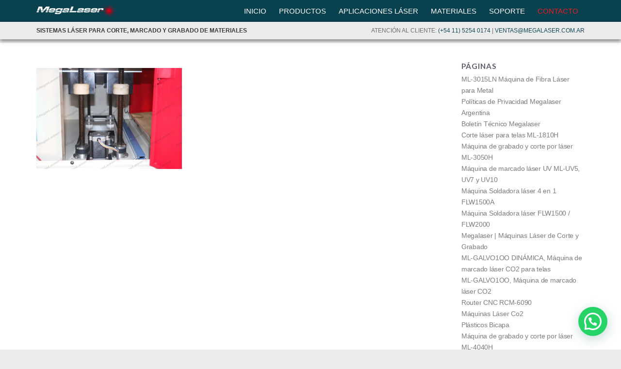

--- FILE ---
content_type: text/html; charset=UTF-8
request_url: https://megalaser.com.ar/maquinas-laser-co2/maquina-de-grabado-y-corte-por-laser-ml-3050h/ml3050-v2-maquina-laser-nueva-06/
body_size: 13722
content:
<!DOCTYPE html>
<html lang="es" class="html_stretched responsive av-preloader-disabled av-default-lightbox  html_header_top html_logo_left html_main_nav_header html_menu_right html_slim html_header_sticky html_header_shrinking html_mobile_menu_phone html_header_searchicon_disabled html_content_align_center html_header_unstick_top_disabled html_header_stretch_disabled html_minimal_header html_elegant-blog html_modern-blog html_av-submenu-hidden html_av-submenu-display-click html_av-overlay-side html_av-overlay-side-classic html_av-submenu-noclone html_entry_id_5765 av-cookies-no-cookie-consent av-no-preview html_text_menu_active ">
<head>
	<!-- Verifica dominio -->
	<meta name="facebook-domain-verification" content="wrmx7y7glwazhcz7hpemfk7ih4ktgq" />
	<!-- END Verifica dominio -->
	<!-- Google Tag Manager -->
<script>(function(w,d,s,l,i){w[l]=w[l]||[];w[l].push({'gtm.start':
new Date().getTime(),event:'gtm.js'});var f=d.getElementsByTagName(s)[0],
j=d.createElement(s),dl=l!='dataLayer'?'&l='+l:'';j.async=true;j.src=
'https://www.googletagmanager.com/gtm.js?id='+i+dl;f.parentNode.insertBefore(j,f);
})(window,document,'script','dataLayer','GTM-WSTHTT2');</script>
<!-- End Google Tag Manager -->
<meta charset="UTF-8" />


<!-- mobile setting -->
<meta name="viewport" content="width=device-width, initial-scale=1">

<!-- Scripts/CSS and wp_head hook -->
<meta name='robots' content='index, follow, max-image-preview:large, max-snippet:-1, max-video-preview:-1' />
	<style>img:is([sizes="auto" i], [sizes^="auto," i]) { contain-intrinsic-size: 3000px 1500px }</style>
	
	<!-- This site is optimized with the Yoast SEO plugin v26.7 - https://yoast.com/wordpress/plugins/seo/ -->
	<title>ml3050-v2-maquina-laser-nueva-06 - Megalaser®</title>
	<link rel="canonical" href="https://megalaser.com.ar/maquinas-laser-co2/maquina-de-grabado-y-corte-por-laser-ml-3050h/ml3050-v2-maquina-laser-nueva-06/" />
	<meta property="og:locale" content="es_ES" />
	<meta property="og:type" content="article" />
	<meta property="og:title" content="ml3050-v2-maquina-laser-nueva-06 - Megalaser®" />
	<meta property="og:url" content="https://megalaser.com.ar/maquinas-laser-co2/maquina-de-grabado-y-corte-por-laser-ml-3050h/ml3050-v2-maquina-laser-nueva-06/" />
	<meta property="og:site_name" content="Megalaser®" />
	<meta property="article:publisher" content="http://facebook.com/megalaser.pantografos" />
	<meta property="article:modified_time" content="2017-04-21T13:29:42+00:00" />
	<meta property="og:image" content="https://megalaser.com.ar/maquinas-laser-co2/maquina-de-grabado-y-corte-por-laser-ml-3050h/ml3050-v2-maquina-laser-nueva-06" />
	<meta property="og:image:width" content="1040" />
	<meta property="og:image:height" content="720" />
	<meta property="og:image:type" content="image/jpeg" />
	<meta name="twitter:card" content="summary_large_image" />
	<script type="application/ld+json" class="yoast-schema-graph">{"@context":"https://schema.org","@graph":[{"@type":"WebPage","@id":"https://megalaser.com.ar/maquinas-laser-co2/maquina-de-grabado-y-corte-por-laser-ml-3050h/ml3050-v2-maquina-laser-nueva-06/","url":"https://megalaser.com.ar/maquinas-laser-co2/maquina-de-grabado-y-corte-por-laser-ml-3050h/ml3050-v2-maquina-laser-nueva-06/","name":"ml3050-v2-maquina-laser-nueva-06 - Megalaser®","isPartOf":{"@id":"https://megalaser.com.ar/#website"},"primaryImageOfPage":{"@id":"https://megalaser.com.ar/maquinas-laser-co2/maquina-de-grabado-y-corte-por-laser-ml-3050h/ml3050-v2-maquina-laser-nueva-06/#primaryimage"},"image":{"@id":"https://megalaser.com.ar/maquinas-laser-co2/maquina-de-grabado-y-corte-por-laser-ml-3050h/ml3050-v2-maquina-laser-nueva-06/#primaryimage"},"thumbnailUrl":"https://megalaser.com.ar/wp-content/uploads/2017/04/ml3050-v2-maquina-laser-nueva-06.jpg","datePublished":"2017-04-21T13:26:43+00:00","dateModified":"2017-04-21T13:29:42+00:00","breadcrumb":{"@id":"https://megalaser.com.ar/maquinas-laser-co2/maquina-de-grabado-y-corte-por-laser-ml-3050h/ml3050-v2-maquina-laser-nueva-06/#breadcrumb"},"inLanguage":"es","potentialAction":[{"@type":"ReadAction","target":["https://megalaser.com.ar/maquinas-laser-co2/maquina-de-grabado-y-corte-por-laser-ml-3050h/ml3050-v2-maquina-laser-nueva-06/"]}]},{"@type":"ImageObject","inLanguage":"es","@id":"https://megalaser.com.ar/maquinas-laser-co2/maquina-de-grabado-y-corte-por-laser-ml-3050h/ml3050-v2-maquina-laser-nueva-06/#primaryimage","url":"https://megalaser.com.ar/wp-content/uploads/2017/04/ml3050-v2-maquina-laser-nueva-06.jpg","contentUrl":"https://megalaser.com.ar/wp-content/uploads/2017/04/ml3050-v2-maquina-laser-nueva-06.jpg","width":1040,"height":720},{"@type":"BreadcrumbList","@id":"https://megalaser.com.ar/maquinas-laser-co2/maquina-de-grabado-y-corte-por-laser-ml-3050h/ml3050-v2-maquina-laser-nueva-06/#breadcrumb","itemListElement":[{"@type":"ListItem","position":1,"name":"Portada","item":"https://megalaser.com.ar/megalaser-maquinas-laser-de-corte-y-grabado-2/"},{"@type":"ListItem","position":2,"name":"Máquinas Láser Co2","item":"https://megalaser.com.ar/maquinas-laser-co2/"},{"@type":"ListItem","position":3,"name":"Máquina de grabado y corte por láser ML-3050H","item":"https://megalaser.com.ar/maquinas-laser-co2/maquina-de-grabado-y-corte-por-laser-ml-3050h/"},{"@type":"ListItem","position":4,"name":"ml3050-v2-maquina-laser-nueva-06"}]},{"@type":"WebSite","@id":"https://megalaser.com.ar/#website","url":"https://megalaser.com.ar/","name":"Megalaser®","description":"Máquinas Láser de Corte y Grabado, Insumos y Repuestos","publisher":{"@id":"https://megalaser.com.ar/#organization"},"potentialAction":[{"@type":"SearchAction","target":{"@type":"EntryPoint","urlTemplate":"https://megalaser.com.ar/?s={search_term_string}"},"query-input":{"@type":"PropertyValueSpecification","valueRequired":true,"valueName":"search_term_string"}}],"inLanguage":"es"},{"@type":"Organization","@id":"https://megalaser.com.ar/#organization","name":"Megalaser Argentina","url":"https://megalaser.com.ar/","logo":{"@type":"ImageObject","inLanguage":"es","@id":"https://megalaser.com.ar/#/schema/logo/image/","url":"https://megalaser.com.ar/wp-content/uploads/2015/08/logo-megalaser-bk.png","contentUrl":"https://megalaser.com.ar/wp-content/uploads/2015/08/logo-megalaser-bk.png","width":659,"height":100,"caption":"Megalaser Argentina"},"image":{"@id":"https://megalaser.com.ar/#/schema/logo/image/"},"sameAs":["http://facebook.com/megalaser.pantografos","http://www.youtube.com/c/MegalaserArg"]}]}</script>
	<!-- / Yoast SEO plugin. -->


<link rel="alternate" type="application/rss+xml" title="Megalaser® &raquo; Feed" href="https://megalaser.com.ar/feed/" />
<link rel="alternate" type="application/rss+xml" title="Megalaser® &raquo; Feed de los comentarios" href="https://megalaser.com.ar/comments/feed/" />
<link rel="alternate" type="application/rss+xml" title="Megalaser® &raquo; Comentario ml3050-v2-maquina-laser-nueva-06 del feed" href="https://megalaser.com.ar/maquinas-laser-co2/maquina-de-grabado-y-corte-por-laser-ml-3050h/ml3050-v2-maquina-laser-nueva-06/feed/" />

<!-- google webfont font replacement -->

			<script type='text/javascript'>

				(function() {
					
					/*	check if webfonts are disabled by user setting via cookie - or user must opt in.	*/
					var html = document.getElementsByTagName('html')[0];
					var cookie_check = html.className.indexOf('av-cookies-needs-opt-in') >= 0 || html.className.indexOf('av-cookies-can-opt-out') >= 0;
					var allow_continue = true;

					if( cookie_check )
					{
						if( ! document.cookie.match(/aviaCookieConsent/) || sessionStorage.getItem( 'aviaCookieRefused' ) )
						{
							allow_continue = false;
						}
						else
						{
							if( ! document.cookie.match(/aviaPrivacyRefuseCookiesHideBar/) )
							{
								allow_continue = false;
							}
							else if( ! document.cookie.match(/aviaPrivacyEssentialCookiesEnabled/) )
							{
								allow_continue = false;
							}
							else if( document.cookie.match(/aviaPrivacyGoogleWebfontsDisabled/) )
							{
								allow_continue = false;
							}
						}
					}
					
					if( allow_continue )
					{
						var f = document.createElement('link');
					
						f.type 	= 'text/css';
						f.rel 	= 'stylesheet';
						f.href 	= '//fonts.googleapis.com/css?family=Lato:300,400,700';
						f.id 	= 'avia-google-webfont';

						document.getElementsByTagName('head')[0].appendChild(f);
					}
				})();
			
			</script>
			<script type="text/javascript">
/* <![CDATA[ */
window._wpemojiSettings = {"baseUrl":"https:\/\/s.w.org\/images\/core\/emoji\/16.0.1\/72x72\/","ext":".png","svgUrl":"https:\/\/s.w.org\/images\/core\/emoji\/16.0.1\/svg\/","svgExt":".svg","source":{"concatemoji":"https:\/\/megalaser.com.ar\/wp-includes\/js\/wp-emoji-release.min.js?ver=6047911f22413818819c6a642315128b"}};
/*! This file is auto-generated */
!function(s,n){var o,i,e;function c(e){try{var t={supportTests:e,timestamp:(new Date).valueOf()};sessionStorage.setItem(o,JSON.stringify(t))}catch(e){}}function p(e,t,n){e.clearRect(0,0,e.canvas.width,e.canvas.height),e.fillText(t,0,0);var t=new Uint32Array(e.getImageData(0,0,e.canvas.width,e.canvas.height).data),a=(e.clearRect(0,0,e.canvas.width,e.canvas.height),e.fillText(n,0,0),new Uint32Array(e.getImageData(0,0,e.canvas.width,e.canvas.height).data));return t.every(function(e,t){return e===a[t]})}function u(e,t){e.clearRect(0,0,e.canvas.width,e.canvas.height),e.fillText(t,0,0);for(var n=e.getImageData(16,16,1,1),a=0;a<n.data.length;a++)if(0!==n.data[a])return!1;return!0}function f(e,t,n,a){switch(t){case"flag":return n(e,"\ud83c\udff3\ufe0f\u200d\u26a7\ufe0f","\ud83c\udff3\ufe0f\u200b\u26a7\ufe0f")?!1:!n(e,"\ud83c\udde8\ud83c\uddf6","\ud83c\udde8\u200b\ud83c\uddf6")&&!n(e,"\ud83c\udff4\udb40\udc67\udb40\udc62\udb40\udc65\udb40\udc6e\udb40\udc67\udb40\udc7f","\ud83c\udff4\u200b\udb40\udc67\u200b\udb40\udc62\u200b\udb40\udc65\u200b\udb40\udc6e\u200b\udb40\udc67\u200b\udb40\udc7f");case"emoji":return!a(e,"\ud83e\udedf")}return!1}function g(e,t,n,a){var r="undefined"!=typeof WorkerGlobalScope&&self instanceof WorkerGlobalScope?new OffscreenCanvas(300,150):s.createElement("canvas"),o=r.getContext("2d",{willReadFrequently:!0}),i=(o.textBaseline="top",o.font="600 32px Arial",{});return e.forEach(function(e){i[e]=t(o,e,n,a)}),i}function t(e){var t=s.createElement("script");t.src=e,t.defer=!0,s.head.appendChild(t)}"undefined"!=typeof Promise&&(o="wpEmojiSettingsSupports",i=["flag","emoji"],n.supports={everything:!0,everythingExceptFlag:!0},e=new Promise(function(e){s.addEventListener("DOMContentLoaded",e,{once:!0})}),new Promise(function(t){var n=function(){try{var e=JSON.parse(sessionStorage.getItem(o));if("object"==typeof e&&"number"==typeof e.timestamp&&(new Date).valueOf()<e.timestamp+604800&&"object"==typeof e.supportTests)return e.supportTests}catch(e){}return null}();if(!n){if("undefined"!=typeof Worker&&"undefined"!=typeof OffscreenCanvas&&"undefined"!=typeof URL&&URL.createObjectURL&&"undefined"!=typeof Blob)try{var e="postMessage("+g.toString()+"("+[JSON.stringify(i),f.toString(),p.toString(),u.toString()].join(",")+"));",a=new Blob([e],{type:"text/javascript"}),r=new Worker(URL.createObjectURL(a),{name:"wpTestEmojiSupports"});return void(r.onmessage=function(e){c(n=e.data),r.terminate(),t(n)})}catch(e){}c(n=g(i,f,p,u))}t(n)}).then(function(e){for(var t in e)n.supports[t]=e[t],n.supports.everything=n.supports.everything&&n.supports[t],"flag"!==t&&(n.supports.everythingExceptFlag=n.supports.everythingExceptFlag&&n.supports[t]);n.supports.everythingExceptFlag=n.supports.everythingExceptFlag&&!n.supports.flag,n.DOMReady=!1,n.readyCallback=function(){n.DOMReady=!0}}).then(function(){return e}).then(function(){var e;n.supports.everything||(n.readyCallback(),(e=n.source||{}).concatemoji?t(e.concatemoji):e.wpemoji&&e.twemoji&&(t(e.twemoji),t(e.wpemoji)))}))}((window,document),window._wpemojiSettings);
/* ]]> */
</script>
<link rel='stylesheet' id='avia-grid-css' href='https://megalaser.com.ar/wp-content/themes/themev1/css/grid.css?ver=4.6' type='text/css' media='all' />
<link rel='stylesheet' id='avia-base-css' href='https://megalaser.com.ar/wp-content/themes/themev1/css/base.css?ver=4.6' type='text/css' media='all' />
<link rel='stylesheet' id='avia-layout-css' href='https://megalaser.com.ar/wp-content/themes/themev1/css/layout.css?ver=4.6' type='text/css' media='all' />
<link rel='stylesheet' id='avia-module-audioplayer-css' href='https://megalaser.com.ar/wp-content/themes/themev1/config-templatebuilder/avia-shortcodes/audio-player/audio-player.css?ver=6047911f22413818819c6a642315128b' type='text/css' media='all' />
<link rel='stylesheet' id='avia-module-blog-css' href='https://megalaser.com.ar/wp-content/themes/themev1/config-templatebuilder/avia-shortcodes/blog/blog.css?ver=6047911f22413818819c6a642315128b' type='text/css' media='all' />
<link rel='stylesheet' id='avia-module-postslider-css' href='https://megalaser.com.ar/wp-content/themes/themev1/config-templatebuilder/avia-shortcodes/postslider/postslider.css?ver=6047911f22413818819c6a642315128b' type='text/css' media='all' />
<link rel='stylesheet' id='avia-module-button-css' href='https://megalaser.com.ar/wp-content/themes/themev1/config-templatebuilder/avia-shortcodes/buttons/buttons.css?ver=6047911f22413818819c6a642315128b' type='text/css' media='all' />
<link rel='stylesheet' id='avia-module-buttonrow-css' href='https://megalaser.com.ar/wp-content/themes/themev1/config-templatebuilder/avia-shortcodes/buttonrow/buttonrow.css?ver=6047911f22413818819c6a642315128b' type='text/css' media='all' />
<link rel='stylesheet' id='avia-module-button-fullwidth-css' href='https://megalaser.com.ar/wp-content/themes/themev1/config-templatebuilder/avia-shortcodes/buttons_fullwidth/buttons_fullwidth.css?ver=6047911f22413818819c6a642315128b' type='text/css' media='all' />
<link rel='stylesheet' id='avia-module-catalogue-css' href='https://megalaser.com.ar/wp-content/themes/themev1/config-templatebuilder/avia-shortcodes/catalogue/catalogue.css?ver=6047911f22413818819c6a642315128b' type='text/css' media='all' />
<link rel='stylesheet' id='avia-module-comments-css' href='https://megalaser.com.ar/wp-content/themes/themev1/config-templatebuilder/avia-shortcodes/comments/comments.css?ver=6047911f22413818819c6a642315128b' type='text/css' media='all' />
<link rel='stylesheet' id='avia-module-contact-css' href='https://megalaser.com.ar/wp-content/themes/themev1/config-templatebuilder/avia-shortcodes/contact/contact.css?ver=6047911f22413818819c6a642315128b' type='text/css' media='all' />
<link rel='stylesheet' id='avia-module-slideshow-css' href='https://megalaser.com.ar/wp-content/themes/themev1/config-templatebuilder/avia-shortcodes/slideshow/slideshow.css?ver=6047911f22413818819c6a642315128b' type='text/css' media='all' />
<link rel='stylesheet' id='avia-module-slideshow-contentpartner-css' href='https://megalaser.com.ar/wp-content/themes/themev1/config-templatebuilder/avia-shortcodes/contentslider/contentslider.css?ver=6047911f22413818819c6a642315128b' type='text/css' media='all' />
<link rel='stylesheet' id='avia-module-countdown-css' href='https://megalaser.com.ar/wp-content/themes/themev1/config-templatebuilder/avia-shortcodes/countdown/countdown.css?ver=6047911f22413818819c6a642315128b' type='text/css' media='all' />
<link rel='stylesheet' id='avia-module-gallery-css' href='https://megalaser.com.ar/wp-content/themes/themev1/config-templatebuilder/avia-shortcodes/gallery/gallery.css?ver=6047911f22413818819c6a642315128b' type='text/css' media='all' />
<link rel='stylesheet' id='avia-module-gallery-hor-css' href='https://megalaser.com.ar/wp-content/themes/themev1/config-templatebuilder/avia-shortcodes/gallery_horizontal/gallery_horizontal.css?ver=6047911f22413818819c6a642315128b' type='text/css' media='all' />
<link rel='stylesheet' id='avia-module-maps-css' href='https://megalaser.com.ar/wp-content/themes/themev1/config-templatebuilder/avia-shortcodes/google_maps/google_maps.css?ver=6047911f22413818819c6a642315128b' type='text/css' media='all' />
<link rel='stylesheet' id='avia-module-gridrow-css' href='https://megalaser.com.ar/wp-content/themes/themev1/config-templatebuilder/avia-shortcodes/grid_row/grid_row.css?ver=6047911f22413818819c6a642315128b' type='text/css' media='all' />
<link rel='stylesheet' id='avia-module-heading-css' href='https://megalaser.com.ar/wp-content/themes/themev1/config-templatebuilder/avia-shortcodes/heading/heading.css?ver=6047911f22413818819c6a642315128b' type='text/css' media='all' />
<link rel='stylesheet' id='avia-module-rotator-css' href='https://megalaser.com.ar/wp-content/themes/themev1/config-templatebuilder/avia-shortcodes/headline_rotator/headline_rotator.css?ver=6047911f22413818819c6a642315128b' type='text/css' media='all' />
<link rel='stylesheet' id='avia-module-hr-css' href='https://megalaser.com.ar/wp-content/themes/themev1/config-templatebuilder/avia-shortcodes/hr/hr.css?ver=6047911f22413818819c6a642315128b' type='text/css' media='all' />
<link rel='stylesheet' id='avia-module-icon-css' href='https://megalaser.com.ar/wp-content/themes/themev1/config-templatebuilder/avia-shortcodes/icon/icon.css?ver=6047911f22413818819c6a642315128b' type='text/css' media='all' />
<link rel='stylesheet' id='avia-module-iconbox-css' href='https://megalaser.com.ar/wp-content/themes/themev1/config-templatebuilder/avia-shortcodes/iconbox/iconbox.css?ver=6047911f22413818819c6a642315128b' type='text/css' media='all' />
<link rel='stylesheet' id='avia-module-icongrid-css' href='https://megalaser.com.ar/wp-content/themes/themev1/config-templatebuilder/avia-shortcodes/icongrid/icongrid.css?ver=6047911f22413818819c6a642315128b' type='text/css' media='all' />
<link rel='stylesheet' id='avia-module-iconlist-css' href='https://megalaser.com.ar/wp-content/themes/themev1/config-templatebuilder/avia-shortcodes/iconlist/iconlist.css?ver=6047911f22413818819c6a642315128b' type='text/css' media='all' />
<link rel='stylesheet' id='avia-module-image-css' href='https://megalaser.com.ar/wp-content/themes/themev1/config-templatebuilder/avia-shortcodes/image/image.css?ver=6047911f22413818819c6a642315128b' type='text/css' media='all' />
<link rel='stylesheet' id='avia-module-hotspot-css' href='https://megalaser.com.ar/wp-content/themes/themev1/config-templatebuilder/avia-shortcodes/image_hotspots/image_hotspots.css?ver=6047911f22413818819c6a642315128b' type='text/css' media='all' />
<link rel='stylesheet' id='avia-module-magazine-css' href='https://megalaser.com.ar/wp-content/themes/themev1/config-templatebuilder/avia-shortcodes/magazine/magazine.css?ver=6047911f22413818819c6a642315128b' type='text/css' media='all' />
<link rel='stylesheet' id='avia-module-masonry-css' href='https://megalaser.com.ar/wp-content/themes/themev1/config-templatebuilder/avia-shortcodes/masonry_entries/masonry_entries.css?ver=6047911f22413818819c6a642315128b' type='text/css' media='all' />
<link rel='stylesheet' id='avia-siteloader-css' href='https://megalaser.com.ar/wp-content/themes/themev1/css/avia-snippet-site-preloader.css?ver=6047911f22413818819c6a642315128b' type='text/css' media='all' />
<link rel='stylesheet' id='avia-module-menu-css' href='https://megalaser.com.ar/wp-content/themes/themev1/config-templatebuilder/avia-shortcodes/menu/menu.css?ver=6047911f22413818819c6a642315128b' type='text/css' media='all' />
<link rel='stylesheet' id='avia-modfule-notification-css' href='https://megalaser.com.ar/wp-content/themes/themev1/config-templatebuilder/avia-shortcodes/notification/notification.css?ver=6047911f22413818819c6a642315128b' type='text/css' media='all' />
<link rel='stylesheet' id='avia-module-numbers-css' href='https://megalaser.com.ar/wp-content/themes/themev1/config-templatebuilder/avia-shortcodes/numbers/numbers.css?ver=6047911f22413818819c6a642315128b' type='text/css' media='all' />
<link rel='stylesheet' id='avia-module-portfolio-css' href='https://megalaser.com.ar/wp-content/themes/themev1/config-templatebuilder/avia-shortcodes/portfolio/portfolio.css?ver=6047911f22413818819c6a642315128b' type='text/css' media='all' />
<link rel='stylesheet' id='avia-module-progress-bar-css' href='https://megalaser.com.ar/wp-content/themes/themev1/config-templatebuilder/avia-shortcodes/progressbar/progressbar.css?ver=6047911f22413818819c6a642315128b' type='text/css' media='all' />
<link rel='stylesheet' id='avia-module-promobox-css' href='https://megalaser.com.ar/wp-content/themes/themev1/config-templatebuilder/avia-shortcodes/promobox/promobox.css?ver=6047911f22413818819c6a642315128b' type='text/css' media='all' />
<link rel='stylesheet' id='avia-sc-search-css' href='https://megalaser.com.ar/wp-content/themes/themev1/config-templatebuilder/avia-shortcodes/search/search.css?ver=6047911f22413818819c6a642315128b' type='text/css' media='all' />
<link rel='stylesheet' id='avia-module-slideshow-accordion-css' href='https://megalaser.com.ar/wp-content/themes/themev1/config-templatebuilder/avia-shortcodes/slideshow_accordion/slideshow_accordion.css?ver=6047911f22413818819c6a642315128b' type='text/css' media='all' />
<link rel='stylesheet' id='avia-module-slideshow-feature-image-css' href='https://megalaser.com.ar/wp-content/themes/themev1/config-templatebuilder/avia-shortcodes/slideshow_feature_image/slideshow_feature_image.css?ver=6047911f22413818819c6a642315128b' type='text/css' media='all' />
<link rel='stylesheet' id='avia-module-slideshow-fullsize-css' href='https://megalaser.com.ar/wp-content/themes/themev1/config-templatebuilder/avia-shortcodes/slideshow_fullsize/slideshow_fullsize.css?ver=6047911f22413818819c6a642315128b' type='text/css' media='all' />
<link rel='stylesheet' id='avia-module-slideshow-fullscreen-css' href='https://megalaser.com.ar/wp-content/themes/themev1/config-templatebuilder/avia-shortcodes/slideshow_fullscreen/slideshow_fullscreen.css?ver=6047911f22413818819c6a642315128b' type='text/css' media='all' />
<link rel='stylesheet' id='avia-module-slideshow-ls-css' href='https://megalaser.com.ar/wp-content/themes/themev1/config-templatebuilder/avia-shortcodes/slideshow_layerslider/slideshow_layerslider.css?ver=6047911f22413818819c6a642315128b' type='text/css' media='all' />
<link rel='stylesheet' id='avia-module-social-css' href='https://megalaser.com.ar/wp-content/themes/themev1/config-templatebuilder/avia-shortcodes/social_share/social_share.css?ver=6047911f22413818819c6a642315128b' type='text/css' media='all' />
<link rel='stylesheet' id='avia-module-tabsection-css' href='https://megalaser.com.ar/wp-content/themes/themev1/config-templatebuilder/avia-shortcodes/tab_section/tab_section.css?ver=6047911f22413818819c6a642315128b' type='text/css' media='all' />
<link rel='stylesheet' id='avia-module-table-css' href='https://megalaser.com.ar/wp-content/themes/themev1/config-templatebuilder/avia-shortcodes/table/table.css?ver=6047911f22413818819c6a642315128b' type='text/css' media='all' />
<link rel='stylesheet' id='avia-module-tabs-css' href='https://megalaser.com.ar/wp-content/themes/themev1/config-templatebuilder/avia-shortcodes/tabs/tabs.css?ver=6047911f22413818819c6a642315128b' type='text/css' media='all' />
<link rel='stylesheet' id='avia-module-team-css' href='https://megalaser.com.ar/wp-content/themes/themev1/config-templatebuilder/avia-shortcodes/team/team.css?ver=6047911f22413818819c6a642315128b' type='text/css' media='all' />
<link rel='stylesheet' id='avia-module-testimonials-css' href='https://megalaser.com.ar/wp-content/themes/themev1/config-templatebuilder/avia-shortcodes/testimonials/testimonials.css?ver=6047911f22413818819c6a642315128b' type='text/css' media='all' />
<link rel='stylesheet' id='avia-module-timeline-css' href='https://megalaser.com.ar/wp-content/themes/themev1/config-templatebuilder/avia-shortcodes/timeline/timeline.css?ver=6047911f22413818819c6a642315128b' type='text/css' media='all' />
<link rel='stylesheet' id='avia-module-toggles-css' href='https://megalaser.com.ar/wp-content/themes/themev1/config-templatebuilder/avia-shortcodes/toggles/toggles.css?ver=6047911f22413818819c6a642315128b' type='text/css' media='all' />
<link rel='stylesheet' id='avia-module-video-css' href='https://megalaser.com.ar/wp-content/themes/themev1/config-templatebuilder/avia-shortcodes/video/video.css?ver=6047911f22413818819c6a642315128b' type='text/css' media='all' />
<style id='wp-emoji-styles-inline-css' type='text/css'>

	img.wp-smiley, img.emoji {
		display: inline !important;
		border: none !important;
		box-shadow: none !important;
		height: 1em !important;
		width: 1em !important;
		margin: 0 0.07em !important;
		vertical-align: -0.1em !important;
		background: none !important;
		padding: 0 !important;
	}
</style>
<link rel='stylesheet' id='wp-block-library-css' href='https://megalaser.com.ar/wp-includes/css/dist/block-library/style.min.css?ver=6047911f22413818819c6a642315128b' type='text/css' media='all' />
<style id='classic-theme-styles-inline-css' type='text/css'>
/*! This file is auto-generated */
.wp-block-button__link{color:#fff;background-color:#32373c;border-radius:9999px;box-shadow:none;text-decoration:none;padding:calc(.667em + 2px) calc(1.333em + 2px);font-size:1.125em}.wp-block-file__button{background:#32373c;color:#fff;text-decoration:none}
</style>
<style id='joinchat-button-style-inline-css' type='text/css'>
.wp-block-joinchat-button{border:none!important;text-align:center}.wp-block-joinchat-button figure{display:table;margin:0 auto;padding:0}.wp-block-joinchat-button figcaption{font:normal normal 400 .6em/2em var(--wp--preset--font-family--system-font,sans-serif);margin:0;padding:0}.wp-block-joinchat-button .joinchat-button__qr{background-color:#fff;border:6px solid #25d366;border-radius:30px;box-sizing:content-box;display:block;height:200px;margin:auto;overflow:hidden;padding:10px;width:200px}.wp-block-joinchat-button .joinchat-button__qr canvas,.wp-block-joinchat-button .joinchat-button__qr img{display:block;margin:auto}.wp-block-joinchat-button .joinchat-button__link{align-items:center;background-color:#25d366;border:6px solid #25d366;border-radius:30px;display:inline-flex;flex-flow:row nowrap;justify-content:center;line-height:1.25em;margin:0 auto;text-decoration:none}.wp-block-joinchat-button .joinchat-button__link:before{background:transparent var(--joinchat-ico) no-repeat center;background-size:100%;content:"";display:block;height:1.5em;margin:-.75em .75em -.75em 0;width:1.5em}.wp-block-joinchat-button figure+.joinchat-button__link{margin-top:10px}@media (orientation:landscape)and (min-height:481px),(orientation:portrait)and (min-width:481px){.wp-block-joinchat-button.joinchat-button--qr-only figure+.joinchat-button__link{display:none}}@media (max-width:480px),(orientation:landscape)and (max-height:480px){.wp-block-joinchat-button figure{display:none}}

</style>
<style id='global-styles-inline-css' type='text/css'>
:root{--wp--preset--aspect-ratio--square: 1;--wp--preset--aspect-ratio--4-3: 4/3;--wp--preset--aspect-ratio--3-4: 3/4;--wp--preset--aspect-ratio--3-2: 3/2;--wp--preset--aspect-ratio--2-3: 2/3;--wp--preset--aspect-ratio--16-9: 16/9;--wp--preset--aspect-ratio--9-16: 9/16;--wp--preset--color--black: #000000;--wp--preset--color--cyan-bluish-gray: #abb8c3;--wp--preset--color--white: #ffffff;--wp--preset--color--pale-pink: #f78da7;--wp--preset--color--vivid-red: #cf2e2e;--wp--preset--color--luminous-vivid-orange: #ff6900;--wp--preset--color--luminous-vivid-amber: #fcb900;--wp--preset--color--light-green-cyan: #7bdcb5;--wp--preset--color--vivid-green-cyan: #00d084;--wp--preset--color--pale-cyan-blue: #8ed1fc;--wp--preset--color--vivid-cyan-blue: #0693e3;--wp--preset--color--vivid-purple: #9b51e0;--wp--preset--gradient--vivid-cyan-blue-to-vivid-purple: linear-gradient(135deg,rgba(6,147,227,1) 0%,rgb(155,81,224) 100%);--wp--preset--gradient--light-green-cyan-to-vivid-green-cyan: linear-gradient(135deg,rgb(122,220,180) 0%,rgb(0,208,130) 100%);--wp--preset--gradient--luminous-vivid-amber-to-luminous-vivid-orange: linear-gradient(135deg,rgba(252,185,0,1) 0%,rgba(255,105,0,1) 100%);--wp--preset--gradient--luminous-vivid-orange-to-vivid-red: linear-gradient(135deg,rgba(255,105,0,1) 0%,rgb(207,46,46) 100%);--wp--preset--gradient--very-light-gray-to-cyan-bluish-gray: linear-gradient(135deg,rgb(238,238,238) 0%,rgb(169,184,195) 100%);--wp--preset--gradient--cool-to-warm-spectrum: linear-gradient(135deg,rgb(74,234,220) 0%,rgb(151,120,209) 20%,rgb(207,42,186) 40%,rgb(238,44,130) 60%,rgb(251,105,98) 80%,rgb(254,248,76) 100%);--wp--preset--gradient--blush-light-purple: linear-gradient(135deg,rgb(255,206,236) 0%,rgb(152,150,240) 100%);--wp--preset--gradient--blush-bordeaux: linear-gradient(135deg,rgb(254,205,165) 0%,rgb(254,45,45) 50%,rgb(107,0,62) 100%);--wp--preset--gradient--luminous-dusk: linear-gradient(135deg,rgb(255,203,112) 0%,rgb(199,81,192) 50%,rgb(65,88,208) 100%);--wp--preset--gradient--pale-ocean: linear-gradient(135deg,rgb(255,245,203) 0%,rgb(182,227,212) 50%,rgb(51,167,181) 100%);--wp--preset--gradient--electric-grass: linear-gradient(135deg,rgb(202,248,128) 0%,rgb(113,206,126) 100%);--wp--preset--gradient--midnight: linear-gradient(135deg,rgb(2,3,129) 0%,rgb(40,116,252) 100%);--wp--preset--font-size--small: 13px;--wp--preset--font-size--medium: 20px;--wp--preset--font-size--large: 36px;--wp--preset--font-size--x-large: 42px;--wp--preset--spacing--20: 0.44rem;--wp--preset--spacing--30: 0.67rem;--wp--preset--spacing--40: 1rem;--wp--preset--spacing--50: 1.5rem;--wp--preset--spacing--60: 2.25rem;--wp--preset--spacing--70: 3.38rem;--wp--preset--spacing--80: 5.06rem;--wp--preset--shadow--natural: 6px 6px 9px rgba(0, 0, 0, 0.2);--wp--preset--shadow--deep: 12px 12px 50px rgba(0, 0, 0, 0.4);--wp--preset--shadow--sharp: 6px 6px 0px rgba(0, 0, 0, 0.2);--wp--preset--shadow--outlined: 6px 6px 0px -3px rgba(255, 255, 255, 1), 6px 6px rgba(0, 0, 0, 1);--wp--preset--shadow--crisp: 6px 6px 0px rgba(0, 0, 0, 1);}:where(.is-layout-flex){gap: 0.5em;}:where(.is-layout-grid){gap: 0.5em;}body .is-layout-flex{display: flex;}.is-layout-flex{flex-wrap: wrap;align-items: center;}.is-layout-flex > :is(*, div){margin: 0;}body .is-layout-grid{display: grid;}.is-layout-grid > :is(*, div){margin: 0;}:where(.wp-block-columns.is-layout-flex){gap: 2em;}:where(.wp-block-columns.is-layout-grid){gap: 2em;}:where(.wp-block-post-template.is-layout-flex){gap: 1.25em;}:where(.wp-block-post-template.is-layout-grid){gap: 1.25em;}.has-black-color{color: var(--wp--preset--color--black) !important;}.has-cyan-bluish-gray-color{color: var(--wp--preset--color--cyan-bluish-gray) !important;}.has-white-color{color: var(--wp--preset--color--white) !important;}.has-pale-pink-color{color: var(--wp--preset--color--pale-pink) !important;}.has-vivid-red-color{color: var(--wp--preset--color--vivid-red) !important;}.has-luminous-vivid-orange-color{color: var(--wp--preset--color--luminous-vivid-orange) !important;}.has-luminous-vivid-amber-color{color: var(--wp--preset--color--luminous-vivid-amber) !important;}.has-light-green-cyan-color{color: var(--wp--preset--color--light-green-cyan) !important;}.has-vivid-green-cyan-color{color: var(--wp--preset--color--vivid-green-cyan) !important;}.has-pale-cyan-blue-color{color: var(--wp--preset--color--pale-cyan-blue) !important;}.has-vivid-cyan-blue-color{color: var(--wp--preset--color--vivid-cyan-blue) !important;}.has-vivid-purple-color{color: var(--wp--preset--color--vivid-purple) !important;}.has-black-background-color{background-color: var(--wp--preset--color--black) !important;}.has-cyan-bluish-gray-background-color{background-color: var(--wp--preset--color--cyan-bluish-gray) !important;}.has-white-background-color{background-color: var(--wp--preset--color--white) !important;}.has-pale-pink-background-color{background-color: var(--wp--preset--color--pale-pink) !important;}.has-vivid-red-background-color{background-color: var(--wp--preset--color--vivid-red) !important;}.has-luminous-vivid-orange-background-color{background-color: var(--wp--preset--color--luminous-vivid-orange) !important;}.has-luminous-vivid-amber-background-color{background-color: var(--wp--preset--color--luminous-vivid-amber) !important;}.has-light-green-cyan-background-color{background-color: var(--wp--preset--color--light-green-cyan) !important;}.has-vivid-green-cyan-background-color{background-color: var(--wp--preset--color--vivid-green-cyan) !important;}.has-pale-cyan-blue-background-color{background-color: var(--wp--preset--color--pale-cyan-blue) !important;}.has-vivid-cyan-blue-background-color{background-color: var(--wp--preset--color--vivid-cyan-blue) !important;}.has-vivid-purple-background-color{background-color: var(--wp--preset--color--vivid-purple) !important;}.has-black-border-color{border-color: var(--wp--preset--color--black) !important;}.has-cyan-bluish-gray-border-color{border-color: var(--wp--preset--color--cyan-bluish-gray) !important;}.has-white-border-color{border-color: var(--wp--preset--color--white) !important;}.has-pale-pink-border-color{border-color: var(--wp--preset--color--pale-pink) !important;}.has-vivid-red-border-color{border-color: var(--wp--preset--color--vivid-red) !important;}.has-luminous-vivid-orange-border-color{border-color: var(--wp--preset--color--luminous-vivid-orange) !important;}.has-luminous-vivid-amber-border-color{border-color: var(--wp--preset--color--luminous-vivid-amber) !important;}.has-light-green-cyan-border-color{border-color: var(--wp--preset--color--light-green-cyan) !important;}.has-vivid-green-cyan-border-color{border-color: var(--wp--preset--color--vivid-green-cyan) !important;}.has-pale-cyan-blue-border-color{border-color: var(--wp--preset--color--pale-cyan-blue) !important;}.has-vivid-cyan-blue-border-color{border-color: var(--wp--preset--color--vivid-cyan-blue) !important;}.has-vivid-purple-border-color{border-color: var(--wp--preset--color--vivid-purple) !important;}.has-vivid-cyan-blue-to-vivid-purple-gradient-background{background: var(--wp--preset--gradient--vivid-cyan-blue-to-vivid-purple) !important;}.has-light-green-cyan-to-vivid-green-cyan-gradient-background{background: var(--wp--preset--gradient--light-green-cyan-to-vivid-green-cyan) !important;}.has-luminous-vivid-amber-to-luminous-vivid-orange-gradient-background{background: var(--wp--preset--gradient--luminous-vivid-amber-to-luminous-vivid-orange) !important;}.has-luminous-vivid-orange-to-vivid-red-gradient-background{background: var(--wp--preset--gradient--luminous-vivid-orange-to-vivid-red) !important;}.has-very-light-gray-to-cyan-bluish-gray-gradient-background{background: var(--wp--preset--gradient--very-light-gray-to-cyan-bluish-gray) !important;}.has-cool-to-warm-spectrum-gradient-background{background: var(--wp--preset--gradient--cool-to-warm-spectrum) !important;}.has-blush-light-purple-gradient-background{background: var(--wp--preset--gradient--blush-light-purple) !important;}.has-blush-bordeaux-gradient-background{background: var(--wp--preset--gradient--blush-bordeaux) !important;}.has-luminous-dusk-gradient-background{background: var(--wp--preset--gradient--luminous-dusk) !important;}.has-pale-ocean-gradient-background{background: var(--wp--preset--gradient--pale-ocean) !important;}.has-electric-grass-gradient-background{background: var(--wp--preset--gradient--electric-grass) !important;}.has-midnight-gradient-background{background: var(--wp--preset--gradient--midnight) !important;}.has-small-font-size{font-size: var(--wp--preset--font-size--small) !important;}.has-medium-font-size{font-size: var(--wp--preset--font-size--medium) !important;}.has-large-font-size{font-size: var(--wp--preset--font-size--large) !important;}.has-x-large-font-size{font-size: var(--wp--preset--font-size--x-large) !important;}
:where(.wp-block-post-template.is-layout-flex){gap: 1.25em;}:where(.wp-block-post-template.is-layout-grid){gap: 1.25em;}
:where(.wp-block-columns.is-layout-flex){gap: 2em;}:where(.wp-block-columns.is-layout-grid){gap: 2em;}
:root :where(.wp-block-pullquote){font-size: 1.5em;line-height: 1.6;}
</style>
<link rel='stylesheet' id='wp-mcm-styles-css' href='https://megalaser.com.ar/wp-content/plugins/wp-media-category-management/css/wp-mcm-styles.css?ver=2.5.0.1' type='text/css' media='all' />
<link rel='stylesheet' id='avia-scs-css' href='https://megalaser.com.ar/wp-content/themes/themev1/css/shortcodes.css?ver=4.6' type='text/css' media='all' />
<link rel='stylesheet' id='avia-popup-css-css' href='https://megalaser.com.ar/wp-content/themes/themev1/js/aviapopup/magnific-popup.css?ver=4.6' type='text/css' media='screen' />
<link rel='stylesheet' id='avia-lightbox-css' href='https://megalaser.com.ar/wp-content/themes/themev1/css/avia-snippet-lightbox.css?ver=4.6' type='text/css' media='screen' />
<link rel='stylesheet' id='avia-widget-css-css' href='https://megalaser.com.ar/wp-content/themes/themev1/css/avia-snippet-widget.css?ver=4.6' type='text/css' media='screen' />
<link rel='stylesheet' id='avia-dynamic-css' href='https://megalaser.com.ar/wp-content/uploads/dynamic_avia/framework.css?ver=6900cab912fca' type='text/css' media='all' />
<link rel='stylesheet' id='avia-custom-css' href='https://megalaser.com.ar/wp-content/themes/themev1/css/custom.css?ver=4.6' type='text/css' media='all' />
<script type="text/javascript" src="https://megalaser.com.ar/wp-includes/js/jquery/jquery.min.js?ver=3.7.1" id="jquery-core-js"></script>
<script type="text/javascript" src="https://megalaser.com.ar/wp-includes/js/jquery/jquery-migrate.min.js?ver=3.4.1" id="jquery-migrate-js"></script>
<script type="text/javascript" id="nfzohocrm_nfpluginsettings-js-extra">
/* <![CDATA[ */
var params = {"clearLogRestUrl":"https:\/\/megalaser.com.ar\/wp-json\/nfzohocrm\/debug-log\/delete-all","clearLogButtonId":"nfzohocrm_clear_debug_logger","downloadLogRestUrl":"https:\/\/megalaser.com.ar\/wp-json\/nfzohocrm\/debug-log\/get-all","downloadLogButtonId":"nfzohocrm_download_debug_logger"};
/* ]]> */
</script>
<script type="text/javascript" src="https://megalaser.com.ar/wp-content/plugins/ninja-forms-zoho-crm/assets/js/nfpluginsettings.js?ver=3.5.2" id="nfzohocrm_nfpluginsettings-js"></script>
<script type="text/javascript" id="breeze-prefetch-js-extra">
/* <![CDATA[ */
var breeze_prefetch = {"local_url":"https:\/\/megalaser.com.ar","ignore_remote_prefetch":"1","ignore_list":["wp-admin","wp-login.php"]};
/* ]]> */
</script>
<script type="text/javascript" src="https://megalaser.com.ar/wp-content/plugins/breeze/assets/js/js-front-end/breeze-prefetch-links.min.js?ver=2.2.23" id="breeze-prefetch-js"></script>
<script type="text/javascript" src="https://megalaser.com.ar/wp-content/themes/themev1/js/avia-compat.js?ver=4.6" id="avia-compat-js"></script>
<link rel="https://api.w.org/" href="https://megalaser.com.ar/wp-json/" /><link rel="alternate" title="JSON" type="application/json" href="https://megalaser.com.ar/wp-json/wp/v2/media/5765" /><link rel="EditURI" type="application/rsd+xml" title="RSD" href="https://megalaser.com.ar/xmlrpc.php?rsd" />

<link rel='shortlink' href='https://megalaser.com.ar/?p=5765' />
<link rel="alternate" title="oEmbed (JSON)" type="application/json+oembed" href="https://megalaser.com.ar/wp-json/oembed/1.0/embed?url=https%3A%2F%2Fmegalaser.com.ar%2Fmaquinas-laser-co2%2Fmaquina-de-grabado-y-corte-por-laser-ml-3050h%2Fml3050-v2-maquina-laser-nueva-06%2F" />
<link rel="alternate" title="oEmbed (XML)" type="text/xml+oembed" href="https://megalaser.com.ar/wp-json/oembed/1.0/embed?url=https%3A%2F%2Fmegalaser.com.ar%2Fmaquinas-laser-co2%2Fmaquina-de-grabado-y-corte-por-laser-ml-3050h%2Fml3050-v2-maquina-laser-nueva-06%2F&#038;format=xml" />
<link rel="profile" href="http://gmpg.org/xfn/11" />
<link rel="alternate" type="application/rss+xml" title="Megalaser® RSS2 Feed" href="https://megalaser.com.ar/feed/" />
<link rel="pingback" href="https://megalaser.com.ar/xmlrpc.php" />
<!--[if lt IE 9]><script src="https://megalaser.com.ar/wp-content/themes/themev1/js/html5shiv.js"></script><![endif]-->
<link rel="icon" href="/wp-content/uploads/2016/01/favicon.png" type="image/png">
<style type='text/css'>
@font-face {font-family: 'entypo-fontello'; font-weight: normal; font-style: normal; font-display: auto;
src: url('https://megalaser.com.ar/wp-content/themes/themev1/config-templatebuilder/avia-template-builder/assets/fonts/entypo-fontello.eot');
src: url('https://megalaser.com.ar/wp-content/themes/themev1/config-templatebuilder/avia-template-builder/assets/fonts/entypo-fontello.eot?#iefix') format('embedded-opentype'), 
url('https://megalaser.com.ar/wp-content/themes/themev1/config-templatebuilder/avia-template-builder/assets/fonts/entypo-fontello.woff') format('woff'), 
url('https://megalaser.com.ar/wp-content/themes/themev1/config-templatebuilder/avia-template-builder/assets/fonts/entypo-fontello.ttf') format('truetype'), 
url('https://megalaser.com.ar/wp-content/themes/themev1/config-templatebuilder/avia-template-builder/assets/fonts/entypo-fontello.svg#entypo-fontello') format('svg');
} #top .avia-font-entypo-fontello, body .avia-font-entypo-fontello, html body [data-av_iconfont='entypo-fontello']:before{ font-family: 'entypo-fontello'; }
</style>

<!--
Debugging Info for Theme support: 

Theme: Framework
Version: 4.6
Installed: themev1
AviaFramework Version: 5.0
AviaBuilder Version: 0.9.5
aviaElementManager Version: 1.0.1
ML:128-PU:28-PLA:12
WP:6.8.3
Compress: CSS:disabled - JS:disabled
Updates: disabled
PLAu:10
-->
</head>




<body id="top" class="attachment wp-singular attachment-template-default attachmentid-5765 attachment-jpeg wp-theme-themev1  rtl_columns stretched lato" itemscope="itemscope" itemtype="https://schema.org/WebPage" >
<!-- Google Tag Manager (noscript) -->
<noscript><iframe src="https://www.googletagmanager.com/ns.html?id=GTM-WSTHTT2"
height="0" width="0" style="display:none;visibility:hidden"></iframe></noscript>
<!-- End Google Tag Manager (noscript) -->
	
	<div id='wrap_all'>

	
<header id='header' class='all_colors header_color light_bg_color  av_header_top av_logo_left av_main_nav_header av_menu_right av_slim av_header_sticky av_header_shrinking av_header_stretch_disabled av_mobile_menu_phone av_header_searchicon_disabled av_header_unstick_top_disabled av_minimal_header av_bottom_nav_disabled  av_header_border_disabled'  role="banner" itemscope="itemscope" itemtype="https://schema.org/WPHeader" >

		<div  id='header_main' class='container_wrap container_wrap_logo'>
	
        <div class='container av-logo-container'><div class='inner-container'><span class='logo'><a href='https://megalaser.com.ar/'><img height='100' width='300' src='http://megalaser.com.ar/wp-content/uploads/2021/05/logo-megalaser-main-menu-300x83.png' alt='Megalaser®' title='' /></a></span><nav class='main_menu' data-selectname='Selecciona una página'  role="navigation" itemscope="itemscope" itemtype="https://schema.org/SiteNavigationElement" ><div class="avia-menu av-main-nav-wrap"><ul id="avia-menu" class="menu av-main-nav"><li id="menu-item-5598" class="menu-item menu-item-type-post_type menu-item-object-page menu-item-home menu-item-top-level menu-item-top-level-1"><a href="https://megalaser.com.ar/" itemprop="url"><span class="avia-bullet"></span><span class="avia-menu-text">Inicio</span><span class="avia-menu-fx"><span class="avia-arrow-wrap"><span class="avia-arrow"></span></span></span></a></li>
<li id="menu-item-4961" class="menu-item menu-item-type-post_type menu-item-object-page menu-item-has-children menu-item-top-level menu-item-top-level-2"><a href="https://megalaser.com.ar/maquinas-laser-co2/" itemprop="url"><span class="avia-bullet"></span><span class="avia-menu-text">Productos</span><span class="avia-menu-fx"><span class="avia-arrow-wrap"><span class="avia-arrow"></span></span></span></a>


<ul class="sub-menu">
	<li id="menu-item-4744" class="menu-item menu-item-type-post_type menu-item-object-page"><a href="https://megalaser.com.ar/maquinas-laser-co2/" itemprop="url"><span class="avia-bullet"></span><span class="avia-menu-text">Máquinas Láser Co2</span></a></li>
	<li id="menu-item-5984" class="menu-item menu-item-type-post_type menu-item-object-page"><a href="https://megalaser.com.ar/maquinas-laser-de-fibra/" itemprop="url"><span class="avia-bullet"></span><span class="avia-menu-text">Máquinas Láser de Fibra</span></a></li>
	<li id="menu-item-9825" class="menu-item menu-item-type-post_type menu-item-object-page"><a href="https://megalaser.com.ar/maquina-de-marcado-laser-uv-ml-uv5-7-10w/" itemprop="url"><span class="avia-bullet"></span><span class="avia-menu-text">Máquina de marcado láser UV</span></a></li>
	<li id="menu-item-7793" class="menu-item menu-item-type-post_type menu-item-object-page"><a href="https://megalaser.com.ar/maquina-soldadora-laser-flw1500-flw2000/" itemprop="url"><span class="avia-bullet"></span><span class="avia-menu-text">Soldadora láser 4 en 1</span></a></li>
	<li id="menu-item-10082" class="menu-item menu-item-type-post_type menu-item-object-page"><a href="https://megalaser.com.ar/maquina-soldadora-laser-4-en-1-flw1500a/" itemprop="url"><span class="avia-bullet"></span><span class="avia-menu-text">Soldadora láser 4 en 1  Portátil</span></a></li>
	<li id="menu-item-9575" class="menu-item menu-item-type-post_type menu-item-object-page"><a href="https://megalaser.com.ar/router-cnc-rcm-6090/" itemprop="url"><span class="avia-bullet"></span><span class="avia-menu-text">Router CNC RCM-6090</span></a></li>
	<li id="menu-item-3705" class="menu-item menu-item-type-post_type menu-item-object-page"><a href="https://megalaser.com.ar/insumos-y-repuestos/" itemprop="url"><span class="avia-bullet"></span><span class="avia-menu-text">Insumos y Repuestos</span></a></li>
	<li id="menu-item-5690" class="menu-item menu-item-type-post_type menu-item-object-page"><a href="https://megalaser.com.ar/materiales-laserables/" itemprop="url"><span class="avia-bullet"></span><span class="avia-menu-text">Materiales laserables</span></a></li>
</ul>
</li>
<li id="menu-item-3842" class="menu-item menu-item-type-post_type menu-item-object-page menu-item-top-level menu-item-top-level-3"><a href="https://megalaser.com.ar/aplicaciones-de-corte-y-grabado-laser/" itemprop="url"><span class="avia-bullet"></span><span class="avia-menu-text">Aplicaciones láser</span><span class="avia-menu-fx"><span class="avia-arrow-wrap"><span class="avia-arrow"></span></span></span></a></li>
<li id="menu-item-3945" class="menu-item menu-item-type-post_type menu-item-object-page menu-item-top-level menu-item-top-level-4"><a href="https://megalaser.com.ar/materiales/" itemprop="url"><span class="avia-bullet"></span><span class="avia-menu-text">Materiales</span><span class="avia-menu-fx"><span class="avia-arrow-wrap"><span class="avia-arrow"></span></span></span></a></li>
<li id="menu-item-4591" class="menu-item menu-item-type-post_type menu-item-object-page menu-item-has-children menu-item-top-level menu-item-top-level-5"><a href="https://megalaser.com.ar/soporte/" itemprop="url"><span class="avia-bullet"></span><span class="avia-menu-text">Soporte</span><span class="avia-menu-fx"><span class="avia-arrow-wrap"><span class="avia-arrow"></span></span></span></a>


<ul class="sub-menu">
	<li id="menu-item-4000" class="menu-item menu-item-type-post_type menu-item-object-page"><a href="https://megalaser.com.ar/soporte/" itemprop="url"><span class="avia-bullet"></span><span class="avia-menu-text">Soporte a Clientes</span></a></li>
	<li id="menu-item-7768" class="menu-item menu-item-type-post_type menu-item-object-page"><a href="https://megalaser.com.ar/descargas/" itemprop="url"><span class="avia-bullet"></span><span class="avia-menu-text">Descargas</span></a></li>
	<li id="menu-item-5005" class="menu-item menu-item-type-post_type menu-item-object-page"><a href="https://megalaser.com.ar/videos-maquinas-laser/" itemprop="url"><span class="avia-bullet"></span><span class="avia-menu-text">Videos máquinas láser</span></a></li>
	<li id="menu-item-4361" class="menu-item menu-item-type-post_type menu-item-object-page"><a href="https://megalaser.com.ar/garantia/" itemprop="url"><span class="avia-bullet"></span><span class="avia-menu-text">Garantía</span></a></li>
	<li id="menu-item-9947" class="menu-item menu-item-type-post_type menu-item-object-page"><a href="https://megalaser.com.ar/boletin-tecnico-megalaser/" itemprop="url"><span class="avia-bullet"></span><span class="avia-menu-text">Boletín Técnico Megalaser</span></a></li>
</ul>
</li>
<li id="menu-item-3971" class="dt-menu-nav-colored menu-item menu-item-type-post_type menu-item-object-page menu-item-top-level menu-item-top-level-6"><a href="https://megalaser.com.ar/contacto/" itemprop="url"><span class="avia-bullet"></span><span class="avia-menu-text">Contacto</span><span class="avia-menu-fx"><span class="avia-arrow-wrap"><span class="avia-arrow"></span></span></span></a></li>
<li class="av-burger-menu-main menu-item-avia-special ">
	        			<a href="#">
							<span class="av-hamburger av-hamburger--spin av-js-hamburger">
					        <span class="av-hamburger-box">
						          <span class="av-hamburger-inner"></span>
						          <strong>Menú</strong>
					        </span>
							</span>
						</a>
	        		   </li></ul></div></nav></div> </div> 		   
			<!-- ADDED BY DIYOTECH -->
			<div id='tagline'> 
				<div class='container'> 
					<div class="block-tagline-left">Sistemas Láser para Corte, Marcado y Grabado de Materiales</div>
					<div class="block-tagline-right">Atención Al Cliente: <a href="tel:+541152540174" style="color:#09414F;">(+54 11) 5254 0174</a> | <a href="mailto:ventas@megalaser.com.ar" style="color:#09414F;">ventas@megalaser.com.ar</a></div>
				</div>
			</div>
			<!-- end ADDED BY DIYOTECH -->				   

		<!-- end container_wrap-->
		</div>
		<div class='header_bg'></div>

<!-- end header -->
</header>
		
	<div id='main' class='all_colors' data-scroll-offset='88'>

	
		<div class='container_wrap container_wrap_first main_color sidebar_right'>

			<div class='container'>

				<main class='template-page content  av-content-small alpha units'  role="main" itemprop="mainContentOfPage" >

                    
		<article class='post-entry post-entry-type-page post-entry-5765'  itemscope="itemscope" itemtype="https://schema.org/CreativeWork" >

			<div class="entry-content-wrapper clearfix">
                <header class="entry-content-header"></header><div class="entry-content"  itemprop="text" ><p class="attachment"><a href='https://megalaser.com.ar/wp-content/uploads/2017/04/ml3050-v2-maquina-laser-nueva-06.jpg'><img fetchpriority="high" decoding="async" width="300" height="208" src="https://megalaser.com.ar/wp-content/uploads/2017/04/ml3050-v2-maquina-laser-nueva-06-300x208.jpg" class="attachment-medium size-medium" alt="" srcset="https://megalaser.com.ar/wp-content/uploads/2017/04/ml3050-v2-maquina-laser-nueva-06-300x208.jpg 300w, https://megalaser.com.ar/wp-content/uploads/2017/04/ml3050-v2-maquina-laser-nueva-06-1030x713.jpg 1030w, https://megalaser.com.ar/wp-content/uploads/2017/04/ml3050-v2-maquina-laser-nueva-06-705x488.jpg 705w, https://megalaser.com.ar/wp-content/uploads/2017/04/ml3050-v2-maquina-laser-nueva-06-450x312.jpg 450w, https://megalaser.com.ar/wp-content/uploads/2017/04/ml3050-v2-maquina-laser-nueva-06.jpg 1040w" sizes="(max-width: 300px) 100vw, 300px" /></a></p>
</div><footer class="entry-footer"></footer>			</div>

		</article><!--end post-entry-->



				<!--end content-->
				</main>

				<aside class='sidebar sidebar_right   alpha units'  role="complementary" itemscope="itemscope" itemtype="https://schema.org/WPSideBar" ><div class='inner_sidebar extralight-border'><section class='widget widget_pages'><h3 class='widgettitle'>Páginas</h3><ul><li class="page_item page-item-7408"><a href="https://megalaser.com.ar/maquinas-laser-de-fibra/ml-3015ln-maquina-de-fibra-laser-para-metal/">ML-3015LN Máquina de Fibra Láser para Metal</a></li>
<li class="page_item page-item-9902"><a href="https://megalaser.com.ar/politicas-de-privacidad/">Políticas de Privacidad Megalaser Argentina</a></li>
<li class="page_item page-item-9933"><a href="https://megalaser.com.ar/boletin-tecnico-megalaser/">Boletín Técnico Megalaser</a></li>
<li class="page_item page-item-8216"><a href="https://megalaser.com.ar/maquinas-laser-co2/ml-1810h-maquina-de-corte-laser-co2/">Corte láser para telas ML-1810H</a></li>
<li class="page_item page-item-5757 current_page_ancestor current_page_parent"><a href="https://megalaser.com.ar/maquinas-laser-co2/maquina-de-grabado-y-corte-por-laser-ml-3050h/">Máquina de grabado y corte por láser ML-3050H</a></li>
<li class="page_item page-item-7870"><a href="https://megalaser.com.ar/maquina-de-marcado-laser-uv-ml-uv5-7-10w/">Máquina de marcado láser UV ML-UV5, UV7 y UV10</a></li>
<li class="page_item page-item-10010"><a href="https://megalaser.com.ar/maquina-soldadora-laser-4-en-1-flw1500a/">Máquina Soldadora láser 4 en 1 FLW1500A</a></li>
<li class="page_item page-item-7788"><a href="https://megalaser.com.ar/maquina-soldadora-laser-flw1500-flw2000/">Máquina Soldadora láser FLW1500 / FLW2000</a></li>
<li class="page_item page-item-5582"><a href="https://megalaser.com.ar/">Megalaser | Máquinas Láser de Corte y Grabado</a></li>
<li class="page_item page-item-8374"><a href="https://megalaser.com.ar/maquinas-laser-co2/ml-galvo1oo-dinamica-maquina-de-marcado-laser-co2-para-telas/">ML-GALVO1OO DINÁMICA, Máquina de marcado láser CO2 para telas</a></li>
<li class="page_item page-item-8042"><a href="https://megalaser.com.ar/maquinas-laser-co2/ml-galvo100-maquina-de-marcado-laser-co2/">ML-GALVO1OO, Máquina de marcado láser CO2</a></li>
<li class="page_item page-item-9517"><a href="https://megalaser.com.ar/router-cnc-rcm-6090/">Router CNC RCM-6090</a></li>
<li class="page_item page-item-3323 page_item_has_children current_page_ancestor"><a href="https://megalaser.com.ar/maquinas-laser-co2/">Máquinas Láser Co2</a></li>
<li class="page_item page-item-5691"><a href="https://megalaser.com.ar/materiales-laserables/plasticos-bicapa/">Plásticos Bicapa</a></li>
<li class="page_item page-item-6005"><a href="https://megalaser.com.ar/maquinas-laser-co2/maquina-de-grabado-y-corte-por-laser-ml-4040h/">Máquina de grabado y corte por láser ML-4040H</a></li>
<li class="page_item page-item-6119"><a href="https://megalaser.com.ar/maquinas-laser-co2/maquina-de-grabado-y-corte-por-laser-ml-1070p/">Máquina de grabado y corte por laser ML-1070P</a></li>
<li class="page_item page-item-5565 page_item_has_children"><a href="https://megalaser.com.ar/maquinas-laser-de-fibra/">Máquinas Láser de Fibra</a></li>
<li class="page_item page-item-6147"><a href="https://megalaser.com.ar/maquinas-laser-co2/maquina-de-grabado-y-corte-por-laser-ml-1390p/">Máquina de grabado y corte por láser ML-1390P</a></li>
<li class="page_item page-item-5795"><a href="https://megalaser.com.ar/maquinas-laser-co2/maquina-de-grabado-y-corte-por-laser-ml-4060h/">Máquina de grabado y corte por láser ML-4060H</a></li>
<li class="page_item page-item-6028"><a href="https://megalaser.com.ar/maquinas-laser-co2/maquina-de-grabado-y-corte-por-laser-ml-6090h/">Máquina de grabado y corte por láser ML-6090H</a></li>
<li class="page_item page-item-4940"><a href="https://megalaser.com.ar/insumos-y-repuestos/tubo-laser-co2-sellado/">Tubo laser Co2 sellado</a></li>
<li class="page_item page-item-3703 page_item_has_children"><a href="https://megalaser.com.ar/insumos-y-repuestos/">Insumos y Repuestos</a></li>
<li class="page_item page-item-5404 page_item_has_children"><a href="https://megalaser.com.ar/materiales-laserables/">Materiales laserables</a></li>
<li class="page_item page-item-3836"><a href="https://megalaser.com.ar/aplicaciones-de-corte-y-grabado-laser/">Aplicaciones</a></li>
<li class="page_item page-item-9271"><a href="https://megalaser.com.ar/maquinas-laser-co2/maquina-de-corte-laser-co2-ml-1390hd/">Máquina de corte láser CO2 ML-1390HD</a></li>
<li class="page_item page-item-6086"><a href="https://megalaser.com.ar/maquinas-laser-co2/maquina-de-grabado-y-corte-por-laser-ml-1390h/">Máquina de grabado y corte por láser ML-1390H</a></li>
<li class="page_item page-item-3942"><a href="https://megalaser.com.ar/materiales/">Materiales</a></li>
<li class="page_item page-item-3995"><a href="https://megalaser.com.ar/soporte/">Soporte a Clientes</a></li>
<li class="page_item page-item-7733"><a href="https://megalaser.com.ar/descargas/">Descargas</a></li>
<li class="page_item page-item-4893"><a href="https://megalaser.com.ar/maquinas-laser-co2/maquina-de-grabado-y-corte-por-laser-ml-1530h/">Máquina de grabado y corte por láser ML-1530H</a></li>
<li class="page_item page-item-4359"><a href="https://megalaser.com.ar/garantia/">Garantía</a></li>
<li class="page_item page-item-9719"><a href="https://megalaser.com.ar/maquinas-laser-de-fibra/grabadora-laser-de-fibra-portatil-para-metales-ml-shf2020ph/">Grabadora Láser de Fibra portátil para metales ML-SHF2020PH</a></li>
<li class="page_item page-item-9863"><a href="https://megalaser.com.ar/maquinas-laser-de-fibra/limpiadora-laser-de-fibra-pulsada-ml-p200/">Limpiadora Láser de Fibra Pulsada ML-P200</a></li>
<li class="page_item page-item-6684"><a href="https://megalaser.com.ar/maquinas-laser-co2/maquina-de-grabado-y-corte-por-laser-ml-7045p/">Máquina de grabado y corte por láser ML-7045P</a></li>
<li class="page_item page-item-6532"><a href="https://megalaser.com.ar/ml-1325f-maquina-de-fibra-laser-para-metal/">ML-1325f Máquina de Fibra Láser para Metal</a></li>
<li class="page_item page-item-4906"><a href="https://megalaser.com.ar/maquinas-laser-de-fibra/maquina-laser-fibra-ml-shf2020/">ML-SHF2020, Máquina Láser de Fibra</a></li>
<li class="page_item page-item-6654"><a href="https://megalaser.com.ar/maquinas-laser-de-fibra/maquina-laser-fibra-ml-shf2020p-compacta/">ML-SHF2020P Compacta, Máquina Láser de Fibra</a></li>
<li class="page_item page-item-9484"><a href="https://megalaser.com.ar/maquinas-laser-de-fibra/ml-shf2020pm-mini-maquina-laser-de-fibra-para-grabado-y-marcado-de-piezas/">ML-SHF2020PM Mini. Máquina Láser de Fibra para grabado y marcado de piezas.</a></li>
<li class="page_item page-item-4990"><a href="https://megalaser.com.ar/videos-maquinas-laser/">Videos máquinas láser</a></li>
<li class="page_item page-item-3969"><a href="https://megalaser.com.ar/contacto/">Contacto</a></li>
<li class="page_item page-item-731"><a href="https://megalaser.com.ar/maquinas-laser-de-corte-y-grabado-tutoriales/">Boletín Técnico Megalaser</a></li>
</ul><span class='seperator extralight-border'></span></section><section class='widget widget_categories'><h3 class='widgettitle'>Categorías</h3><ul>	<li class="cat-item cat-item-17"><a href="https://megalaser.com.ar/boletin-tecnico/">Boletín Técnico</a>
</li>
</ul><span class='seperator extralight-border'></span></section><section class='widget widget_archive'><h3 class='widgettitle'>Listado</h3><ul>	<li><a href='https://megalaser.com.ar/2026/01/'>enero 2026</a></li>
	<li><a href='https://megalaser.com.ar/2025/12/'>diciembre 2025</a></li>
	<li><a href='https://megalaser.com.ar/2025/09/'>septiembre 2025</a></li>
	<li><a href='https://megalaser.com.ar/2025/07/'>julio 2025</a></li>
	<li><a href='https://megalaser.com.ar/2025/04/'>abril 2025</a></li>
</ul><span class='seperator extralight-border'></span></section></div></aside>
			</div><!--end container-->

		</div><!-- close default .container_wrap element -->



						<div class='container_wrap footer_color' id='footer'>

					<div class='container'>

						<div class='flex_column av_one_fourth  first el_before_av_one_fourth'><section id="text-2" class="widget clearfix widget_text">			<div class="textwidget"><h5>MEGALASER® ARGENTINA</h5>
<p>Cuenca 5284, Villa Pueyrredón<br />
(1419) CABA - Argentina</p>
<p>Tel.: <strong><span style="color:#09414F;"><a href="tel:+541152540174">(+54 11) 5254 0174</a></span></strong><br />
WA.: <strong><span style="color:#09414F;"><a href="https://wa.me/5491123784775">(+54 11) 2378 4775</a></span></strong><br />
<strong><span style="color:#09414F;"><a href="mailto:ventas@megalaser.com.ar">ventas@megalaser.com.ar</a></span></strong></p>
</div>
		<span class="seperator extralight-border"></span></section></div><div class='flex_column av_one_fourth  el_after_av_one_fourth  el_before_av_one_fourth '><section id="text-5" class="widget clearfix widget_text">			<div class="textwidget"><h5>NUESTRO HORARIO</h5>
<p>Lunes a Viernes 10:00 a 18:00 hs.</p>
<p><strong><span style="color:#09414F;">Importante:</span></strong><br />
Para visitas ó retiro de mercadería, debe coordinarlo con nosotros de forma previa.</p>
</div>
		<span class="seperator extralight-border"></span></section></div><div class='flex_column av_one_fourth  el_after_av_one_fourth  el_before_av_one_fourth '><section id="text-7" class="widget clearfix widget_text">			<div class="textwidget"><h5>ATENCIÓN AL CLIENTE</h5>
<ul class="menu widget_nav_menu"  style="margin: 0.30em 0px;">
<li><a href="/soporte/">Soporte técnico</a></li><li><a href="/descargas/">Descargas</a></li>
<li><a href="/garantia/">Garantía</a></li><li><a href="/videos/">Videos máquinas láser</a></li>
</ul></div>
		<span class="seperator extralight-border"></span></section></div><div class='flex_column av_one_fourth  el_after_av_one_fourth  el_before_av_one_fourth '><section id="text-4" class="widget clearfix widget_text">			<div class="textwidget"><h5>SEGUINOS:</h5></div>
		<span class="seperator extralight-border"></span></section><section id="text-8" class="widget clearfix widget_text">			<div class="textwidget"><div id="dt_follow_us">
<ul>
<li><a href="https://www.facebook.com/megalaser.pantografos" target="_blank" ><img src="/wp-content/uploads/img-theme/i-facebook.png"></img></a></li>

<li style="display:none;"><a href="#" target="_blank" ><img src="/wp-content/uploads/img-theme/i-twitter.png"></img></a></li>

<li><a href="https://www.instagram.com/megalaser_argentina/" target="_blank" ><img src="/wp-content/uploads/2018/12/i-instagram-1.png"></img></a></li>

<li><a href="https://www.youtube.com/c/MegalaserArg" target="_blank" ><img src="/wp-content/uploads/img-theme/i-youtube.png"></img></a></li>

<li><a href="https://www.linkedin.com/company/109230458/admin/dashboard/" target="_blank" ><img src="/wp-content/uploads/2025/11/linkedin.png" width="35"></img></a></li>
</ul>
</div></div>
		<span class="seperator extralight-border"></span></section></div>

					</div>


				<!-- ####### END FOOTER CONTAINER ####### -->
				</div>

	


			

			
				<footer class='container_wrap socket_color' id='socket'  role="contentinfo" itemscope="itemscope" itemtype="https://schema.org/WPFooter" >
                    <div class='container'>

						<!-- CUSTOM BY DIYOTECH -->
                        <!-- <span class='copyright'><//?php echo $copyright . $kriesi_at_backlink; ?></span> -->
						<!-- .CUSTOM BY DIYOTECH -->
						<span class='copyright'>© 2016 Megalaser&reg; Argentina. Desarrollado por <a style="text-decoration:underline;" href="http://diyotech.com.ar/" target="_blank" title="Soluciones de Ecommerce">Diyotech Ecommerce</a></span>

                        
                    </div>

	            <!-- ####### END SOCKET CONTAINER ####### -->
				</footer>


					<!-- end main -->
		</div>
		
		<!-- end wrap_all --></div>

<a href='#top' title='Desplazarse hacia arriba' id='scroll-top-link' aria-hidden='true' aria-hidden='true' data-av_icon='' data-av_iconfont='entypo-fontello'><span class="avia_hidden_link_text">Desplazarse hacia arriba</span></a>

<div id="fb-root"></div>

<script type="speculationrules">
{"prefetch":[{"source":"document","where":{"and":[{"href_matches":"\/*"},{"not":{"href_matches":["\/wp-*.php","\/wp-admin\/*","\/wp-content\/uploads\/*","\/wp-content\/*","\/wp-content\/plugins\/*","\/wp-content\/themes\/themev1\/*","\/*\\?(.+)"]}},{"not":{"selector_matches":"a[rel~=\"nofollow\"]"}},{"not":{"selector_matches":".no-prefetch, .no-prefetch a"}}]},"eagerness":"conservative"}]}
</script>

 <script type='text/javascript'>
 /* <![CDATA[ */  
var avia_framework_globals = avia_framework_globals || {};
    avia_framework_globals.frameworkUrl = 'https://megalaser.com.ar/wp-content/themes/themev1/framework/';
    avia_framework_globals.installedAt = 'https://megalaser.com.ar/wp-content/themes/themev1/';
    avia_framework_globals.ajaxurl = 'https://megalaser.com.ar/wp-admin/admin-ajax.php';
/* ]]> */ 
</script>
 
 
<div class="joinchat joinchat--right joinchat--btn" data-settings='{"telephone":"5491123784775","mobile_only":false,"button_delay":3,"whatsapp_web":true,"qr":false,"message_views":2,"message_delay":10,"message_badge":false,"message_send":"","message_hash":""}' hidden aria-hidden="false">
	<div class="joinchat__button" role="button" tabindex="0" aria-label="Contactar por WhatsApp">
							</div>
			</div>
<link rel='stylesheet' id='joinchat-css' href='https://megalaser.com.ar/wp-content/plugins/creame-whatsapp-me/public/css/joinchat-btn.min.css?ver=6.0.10' type='text/css' media='all' />
<style id='joinchat-inline-css' type='text/css'>
.joinchat{--ch:142;--cs:70%;--cl:49%;--bw:1}
</style>
<script type="text/javascript" src="https://megalaser.com.ar/wp-content/themes/themev1/js/avia.js?ver=4.6" id="avia-default-js"></script>
<script type="text/javascript" src="https://megalaser.com.ar/wp-content/themes/themev1/js/shortcodes.js?ver=4.6" id="avia-shortcodes-js"></script>
<script type="text/javascript" src="https://megalaser.com.ar/wp-content/themes/themev1/config-templatebuilder/avia-shortcodes/audio-player/audio-player.js?ver=6047911f22413818819c6a642315128b" id="avia-module-audioplayer-js"></script>
<script type="text/javascript" src="https://megalaser.com.ar/wp-content/themes/themev1/config-templatebuilder/avia-shortcodes/contact/contact.js?ver=6047911f22413818819c6a642315128b" id="avia-module-contact-js"></script>
<script type="text/javascript" src="https://megalaser.com.ar/wp-content/themes/themev1/config-templatebuilder/avia-shortcodes/slideshow/slideshow.js?ver=6047911f22413818819c6a642315128b" id="avia-module-slideshow-js"></script>
<script type="text/javascript" src="https://megalaser.com.ar/wp-content/themes/themev1/config-templatebuilder/avia-shortcodes/countdown/countdown.js?ver=6047911f22413818819c6a642315128b" id="avia-module-countdown-js"></script>
<script type="text/javascript" src="https://megalaser.com.ar/wp-content/themes/themev1/config-templatebuilder/avia-shortcodes/gallery/gallery.js?ver=6047911f22413818819c6a642315128b" id="avia-module-gallery-js"></script>
<script type="text/javascript" src="https://megalaser.com.ar/wp-content/themes/themev1/config-templatebuilder/avia-shortcodes/gallery_horizontal/gallery_horizontal.js?ver=6047911f22413818819c6a642315128b" id="avia-module-gallery-hor-js"></script>
<script type="text/javascript" src="https://megalaser.com.ar/wp-content/themes/themev1/config-templatebuilder/avia-shortcodes/headline_rotator/headline_rotator.js?ver=6047911f22413818819c6a642315128b" id="avia-module-rotator-js"></script>
<script type="text/javascript" src="https://megalaser.com.ar/wp-content/themes/themev1/config-templatebuilder/avia-shortcodes/icongrid/icongrid.js?ver=6047911f22413818819c6a642315128b" id="avia-module-icongrid-js"></script>
<script type="text/javascript" src="https://megalaser.com.ar/wp-content/themes/themev1/config-templatebuilder/avia-shortcodes/iconlist/iconlist.js?ver=6047911f22413818819c6a642315128b" id="avia-module-iconlist-js"></script>
<script type="text/javascript" src="https://megalaser.com.ar/wp-content/themes/themev1/config-templatebuilder/avia-shortcodes/image_hotspots/image_hotspots.js?ver=6047911f22413818819c6a642315128b" id="avia-module-hotspot-js"></script>
<script type="text/javascript" src="https://megalaser.com.ar/wp-content/themes/themev1/config-templatebuilder/avia-shortcodes/magazine/magazine.js?ver=6047911f22413818819c6a642315128b" id="avia-module-magazine-js"></script>
<script type="text/javascript" src="https://megalaser.com.ar/wp-content/themes/themev1/config-templatebuilder/avia-shortcodes/portfolio/isotope.js?ver=6047911f22413818819c6a642315128b" id="avia-module-isotope-js"></script>
<script type="text/javascript" src="https://megalaser.com.ar/wp-content/themes/themev1/config-templatebuilder/avia-shortcodes/masonry_entries/masonry_entries.js?ver=6047911f22413818819c6a642315128b" id="avia-module-masonry-js"></script>
<script type="text/javascript" src="https://megalaser.com.ar/wp-content/themes/themev1/config-templatebuilder/avia-shortcodes/menu/menu.js?ver=6047911f22413818819c6a642315128b" id="avia-module-menu-js"></script>
<script type="text/javascript" src="https://megalaser.com.ar/wp-content/themes/themev1/config-templatebuilder/avia-shortcodes/notification/notification.js?ver=6047911f22413818819c6a642315128b" id="avia-mofdule-notification-js"></script>
<script type="text/javascript" src="https://megalaser.com.ar/wp-content/themes/themev1/config-templatebuilder/avia-shortcodes/numbers/numbers.js?ver=6047911f22413818819c6a642315128b" id="avia-module-numbers-js"></script>
<script type="text/javascript" src="https://megalaser.com.ar/wp-content/themes/themev1/config-templatebuilder/avia-shortcodes/portfolio/portfolio.js?ver=6047911f22413818819c6a642315128b" id="avia-module-portfolio-js"></script>
<script type="text/javascript" src="https://megalaser.com.ar/wp-content/themes/themev1/config-templatebuilder/avia-shortcodes/progressbar/progressbar.js?ver=6047911f22413818819c6a642315128b" id="avia-module-progress-bar-js"></script>
<script type="text/javascript" src="https://megalaser.com.ar/wp-content/themes/themev1/config-templatebuilder/avia-shortcodes/slideshow/slideshow-video.js?ver=6047911f22413818819c6a642315128b" id="avia-module-slideshow-video-js"></script>
<script type="text/javascript" src="https://megalaser.com.ar/wp-content/themes/themev1/config-templatebuilder/avia-shortcodes/slideshow_accordion/slideshow_accordion.js?ver=6047911f22413818819c6a642315128b" id="avia-module-slideshow-accordion-js"></script>
<script type="text/javascript" src="https://megalaser.com.ar/wp-content/themes/themev1/config-templatebuilder/avia-shortcodes/slideshow_fullscreen/slideshow_fullscreen.js?ver=6047911f22413818819c6a642315128b" id="avia-module-slideshow-fullscreen-js"></script>
<script type="text/javascript" src="https://megalaser.com.ar/wp-content/themes/themev1/config-templatebuilder/avia-shortcodes/slideshow_layerslider/slideshow_layerslider.js?ver=6047911f22413818819c6a642315128b" id="avia-module-slideshow-ls-js"></script>
<script type="text/javascript" src="https://megalaser.com.ar/wp-content/themes/themev1/config-templatebuilder/avia-shortcodes/tab_section/tab_section.js?ver=6047911f22413818819c6a642315128b" id="avia-module-tabsection-js"></script>
<script type="text/javascript" src="https://megalaser.com.ar/wp-content/themes/themev1/config-templatebuilder/avia-shortcodes/tabs/tabs.js?ver=6047911f22413818819c6a642315128b" id="avia-module-tabs-js"></script>
<script type="text/javascript" src="https://megalaser.com.ar/wp-content/themes/themev1/config-templatebuilder/avia-shortcodes/testimonials/testimonials.js?ver=6047911f22413818819c6a642315128b" id="avia-module-testimonials-js"></script>
<script type="text/javascript" src="https://megalaser.com.ar/wp-content/themes/themev1/config-templatebuilder/avia-shortcodes/timeline/timeline.js?ver=6047911f22413818819c6a642315128b" id="avia-module-timeline-js"></script>
<script type="text/javascript" src="https://megalaser.com.ar/wp-content/themes/themev1/config-templatebuilder/avia-shortcodes/toggles/toggles.js?ver=6047911f22413818819c6a642315128b" id="avia-module-toggles-js"></script>
<script type="text/javascript" src="https://megalaser.com.ar/wp-content/themes/themev1/config-templatebuilder/avia-shortcodes/video/video.js?ver=6047911f22413818819c6a642315128b" id="avia-module-video-js"></script>
<script type="text/javascript" src="https://megalaser.com.ar/wp-content/themes/themev1/js/aviapopup/jquery.magnific-popup.min.js?ver=4.6" id="avia-popup-js-js"></script>
<script type="text/javascript" src="https://megalaser.com.ar/wp-content/themes/themev1/js/avia-snippet-lightbox.js?ver=4.6" id="avia-lightbox-activation-js"></script>
<script type="text/javascript" src="https://megalaser.com.ar/wp-content/themes/themev1/js/avia-snippet-megamenu.js?ver=4.6" id="avia-megamenu-js"></script>
<script type="text/javascript" src="https://megalaser.com.ar/wp-content/themes/themev1/js/avia-snippet-sticky-header.js?ver=4.6" id="avia-sticky-header-js"></script>
<script type="text/javascript" src="https://megalaser.com.ar/wp-content/themes/themev1/js/avia-snippet-widget.js?ver=4.6" id="avia-widget-js-js"></script>
<script type="text/javascript" src="https://megalaser.com.ar/wp-includes/js/comment-reply.min.js?ver=6047911f22413818819c6a642315128b" id="comment-reply-js" async="async" data-wp-strategy="async"></script>
<script type="text/javascript" src="https://megalaser.com.ar/wp-content/plugins/creame-whatsapp-me/public/js/joinchat.min.js?ver=6.0.10" id="joinchat-js" defer="defer" data-wp-strategy="defer"></script>
<script type="text/javascript" src="https://megalaser.com.ar/wp-content/themes/themev1/framework/js/conditional_load/avia_google_maps_front.js?ver=4.6" id="avia_google_maps_front_script-js"></script>
</body>
</html>

<!-- Cache served by breeze CACHE (Desktop) - Last modified: Sun, 18 Jan 2026 09:06:30 GMT -->
